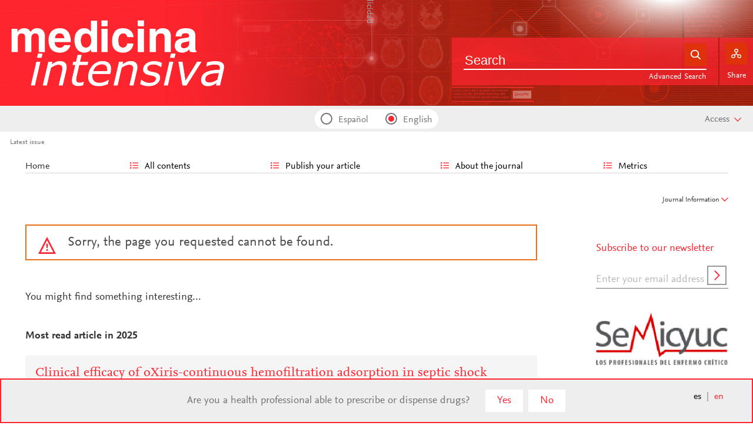

--- FILE ---
content_type: text/html; charset=utf-8
request_url: https://www.google.com/recaptcha/api2/aframe
body_size: -86
content:
<!DOCTYPE HTML><html><head><meta http-equiv="content-type" content="text/html; charset=UTF-8"></head><body><script nonce="IWc6nnHJhz0k_bSE_GOkOg">/** Anti-fraud and anti-abuse applications only. See google.com/recaptcha */ try{var clients={'sodar':'https://pagead2.googlesyndication.com/pagead/sodar?'};window.addEventListener("message",function(a){try{if(a.source===window.parent){var b=JSON.parse(a.data);var c=clients[b['id']];if(c){var d=document.createElement('img');d.src=c+b['params']+'&rc='+(localStorage.getItem("rc::a")?sessionStorage.getItem("rc::b"):"");window.document.body.appendChild(d);sessionStorage.setItem("rc::e",parseInt(sessionStorage.getItem("rc::e")||0)+1);localStorage.setItem("rc::h",'1762203581938');}}}catch(b){}});window.parent.postMessage("_grecaptcha_ready", "*");}catch(b){}</script></body></html>

--- FILE ---
content_type: text/css
request_url: https://static.elsevier.es/assets_org_prod/org/css/contenidos-v2.css
body_size: 39878
content:
.contenido h1{font-size:26px;color:#323232;line-height:36px;margin-top:38px;margin-bottom:20px}#sumario .info-sumario{line-height:20px;color:#323232;font-size:26px;margin-top:24px;background:#eee;padding:17px;border-left:2px solid var(--corp-color)}#sumario .info-sumario .titulo{font-size:12px;line-height:26px;color:#737373;text-transform:uppercase;margin-bottom:7px;display:inline-block;vertical-align:top}#sumario .info-sumario .volumen{font-size:26px;line-height:28px;color:#323232;display:block}#sumario .info-sumario .progreso{margin-top:10px}#sumario .info-sumario .traduccion{font-size:16px;line-height:26px;font-weight:700;margin-top:58px;padding-left:26px}#sumario .info-sumario .grupo-editores{font-size:16px;line-height:19px;font-style:italic;margin-top:12px;width:555px}#sumario .info-sumario .sumarioPaginas{font-size:14px;line-height:18px;margin-top:13px}.revista-b-sumario #sumario .info-sumario{background-image:none}#sumario .info-sumario .portada img{height:171px;width:127px;float:right}#sumario .mensaje-sumario{margin-bottom:36px}#sumario .intro{margin-top:40px;color:#b9b9b9;font-size:17px;padding:15px 15px 15px 70px;background-color:#ededed;background-repeat:no-repeat;background-position:top 10px left 22px;background-size:28px 29px}#sumario .intro a{color:var(--corp-color)}#sumario .intro a:hover{text-decoration:underline}#sumario .intro:hover{color:#737373}#sumario .sumarioOpenAccess{float:right;margin-right:14px;margin-top:11px}#sumario .items{margin-top:36px}#sumario .items .col1{float:left;width:45%}#sumario .items .col2{float:right;width:45%}#sumario .seccion_0{font-size:15px;color:#737373;line-height:26px;text-transform:uppercase}#sumario .seccion_0+.seccion_0{display:none;line-height:26px;text-transform:uppercase}#sumario .seccion_1{background-repeat:no-repeat;background-position:left 0px;background-size:21px 21px;font-size:17px;color:#969696;padding:5px 0 0 25px}#sumario .elsevierStyleItalic{font-style:italic}#ahead-of-print .intro{color:#b9b9b9;font-size:17px;padding:15px 15px 15px 70px;background-color:#ededed;background-repeat:no-repeat;background-position:top 20px left 22px;background-size:28px 29px}#ahead-of-print .intro a{color:var(--corp-color)}#ahead-of-print .intro a:hover{text-decoration:underline}#ahead-of-print .intro:hover{color:#737373}#ahead-of-print-info p{color:#737373;line-height:26px}#ahead-of-print-info .btn-02{width:29px;height:29px;background-position:center center;padding:0;background-size:10px 17px;vertical-align:middle;margin-right:12px}#sumarios .publique-callforpapers-elementos{margin-bottom:40px}#sumarios .publique-callforpapers-titulo{font-size:20px;text-transform:uppercase;margin-bottom:35px;font-family:NexusSansSc;color:var(--corp-color)}#sumarios .publique-callforpapers-elemento{margin-top:20px;background-color:#ededed;padding:10px}#sumarios .publique-callforpapers-elemento-titulo a:hover{text-decoration:underline}#sumarios .publique-callforpapers-elemento-editores{font-size:14px;margin:5px 0}#sumarios .publique-callforpapers-elemento-btn.btn-01{font-size:15px}#sumarios .publique-callforpapers-elemento-fecha{font-size:17px;display:flex;align-items:center;padding:5px}#sumarios .publique-callforpapers-elemento-fecha img{width:25px;margin-right:10px}#sumarios .publique-callforpapers-acceso{margin-bottom:40px;color:#323232}#sumarios .publique-callforpapers-acceso .btn-02{width:29px;height:29px;background-position:center center;padding:0;background-size:10px 17px;vertical-align:middle;margin-right:12px}#sumarios .sumarios-anios .titulo-filtro{font-size:14px;padding:0 15px;text-transform:uppercase;color:var(--corp-color)}#sumarios .sumarios-anios .decada{border-left:2px solid transparent;padding:17px 15px;border-bottom:1px solid #b9b9b9;font-size:16px;color:#323232;background-repeat:no-repeat;background-size:14px 14px;background-position:center right 20px}#sumarios .sumarios-anios .decada.active{background-color:#dcdcdc;border-bottom:none;border-left:2px solid var(--corp-color);color:var(--corp-color)}#sumarios .sumarios-anios .decada:hover{cursor:pointer;color:var(--corp-color)}#sumarios .sumarios-anios .anios{margin-top:22px}#sumarios .sumarios-anios .anio{padding:17px 15px 17px 40px;cursor:pointer;font-size:16px}#sumarios .sumarios-anios .anio:hover,#sumarios .sumarios-anios .anio.active{background-color:#f5f5f5;cursor:pointer}#sumarios .sumarios-anios .anio .numero{display:inline-block;width:50px;font-size:16px;color:#4f4f4f}#sumarios .sumarios-anios .anio .volumen{color:var(--corp-color);display:inline-block;width:115px;font-size:18px;color:#737373;text-align:right;font-family:NexusSerifPro}#sumarios .sumarios-anios{background-color:#eee;padding-top:25px}#sumarios .sumarios .titulo{color:var(--corp-color);font-size:20px;text-transform:uppercase;margin-bottom:35px;font-family:NexusSansSc}#sumarios .sumarios.activo{display:block}#sumarios .sumario .info .paginas{font-size:17px;color:#000;display:block}#sumarios .search-box{position:relative;border-bottom:2px solid #007398;margin-bottom:2em;padding-right:45px}#sumarios .search-box .search-button{position:absolute;right:0;top:0;width:37px;height:38px;background-color:#b8b8b8;background:url([data-uri]) #b8b8b8 no-repeat center center;background-size:14px 14px}#sumarios .search-box .search-button:hover{background-color:#007398!important;cursor:pointer}#sumarios .search-box #search-reset{background:url([data-uri]) #b8b8b8 no-repeat center center}#sumarios .search-box input[type=text]{width:100%;height:38px;font-size:1em}#sumarios .list-container,#sumarios .no-suplementos{margin-bottom:3em}.sumario .portada{padding-bottom:20px}.sumario .portada img{width:80px;height:107px;-webkit-box-shadow:5px 5px 5px 0px rgba(0,0,0,.75);-moz-box-shadow:5px 5px 5px 0px rgba(0,0,0,.75);box-shadow:5px 5px 5px #000000bf}.sumario .info{padding-left:20px;padding-bottom:20px}.sumario .info .fecha{color:#737373;font-size:12px;text-transform:uppercase;line-height:14px}.sumario .info .volumen{font-size:17px;color:#000}.sumario .info a:hover>.volumen{color:var(--corp-color);text-decoration:underline}.sumario .info .fecha-trans{display:none}.sumario .info .grupo-editores{color:#737373;font-size:20px}#archivo .sumarios-filtros{background-color:#eee;padding:30px 15px}#archivo .sumarios-filtros .titulo{font-size:20px;color:#323232}#archivo .sumarios-filtros .titulo-filtro{font-size:14px;color:#000;margin-bottom:15px}#archivo .sumarios-filtros .chkFiltro{font-size:17px;color:#4f4f4f;line-height:17px;margin-bottom:20px}#archivo .no-sumarios{width:auto;margin-bottom:20px;display:none;color:#505050;padding:10px;font-size:16px;border:1px solid var(--corp-color)}#archivo .sumarios-filtros .anios .chkFiltro{margin-bottom:20px}#archivo .sumarios-filtros .mostrar-mas{font-size:11px;cursor:pointer}#archivo .sumarios-filtros .antiguos{display:none}#archivo .sumarios-filtros .chkFiltro .numero{display:inline-block;width:80px;font-size:16px;color:#4f4f4f;vertical-align:middle}#archivo .sumarios-filtros .chkFiltro .volumen{display:inline-block;width:70px;font-size:10px;font-weight:700;color:#737373;text-align:right;vertical-align:middle}#archivo .sumarios-filtros .mostrar:hover{color:var(--corp-color)}#archivo .sumarios-filtros .mas:before{color:var(--corp-color)}#archivo .sumarios-filtros .menos:before{color:var(--corp-color)}#archivo .sumarios-filtros .chkFiltro:hover .numero,#archivo .sumarios-filtros .chkFiltro.active .numero,#archivo .sumarios-filtros .chkFiltro:hover .volumen,#archivo .sumarios-filtros .chkFiltro.active .volumen{color:var(--corp-color)}#archivo .clean{font-size:12px;color:#b9b9b9;background:url([data-uri]) no-repeat;background-size:10px 10px;background-position:center center}#archivo .clean.active{cursor:pointer;color:var(--corp-color)}.box-seccion{position:relative;width:258px;min-height:125px;background-color:#e4e4e4;background-repeat:no-repeat;border-bottom:2px solid #e4e4e4;float:left;margin-left:8px;margin-bottom:5px;background-size:22px 21px;background-position:top 9px left 9px}.box-seccion .nombre{margin-top:15px;margin-left:37px;line-height:20px;max-height:70px;overflow:hidden;text-overflow:ellipsis;margin-right:9px}.box-seccion .nombre a{font-size:15px;color:#323232;text-decoration:none}.box-seccion .numero{position:absolute;bottom:7px;font-size:24px;color:#969696;margin-left:16px}.box-seccion .numero span{font-size:12px}.box-seccion:hover{border-bottom:2px solid var(--corp-color)}.indice-secciones .listado span{color:#000}#seccion .box-seccion{width:100%;min-height:80px;float:none;margin-left:0;border-bottom:2px solid var(--corp-color)}#seccion .box-seccion:hover{border-bottom:#e4e4e4}#seccion .box-seccion .nombre{float:left;margin-top:22px;margin-left:36px;margin-right:9px}#seccion .box-seccion .nombre a{font-size:24px}#seccion .box-seccion .numero{float:right;position:static;margin-right:20px;margin-top:13px}#envio-manuscritos .box{background:url([data-uri]) #f5f5f5 no-repeat center left 20px;background-size:54px 55px;padding:20px 10px 20px 100px;border-left:2px solid var(--corp-color)}#envio-manuscritos .box .titulo{color:var(--corp-color);font-size:24px}#envio-manuscritos .box .content{color:#323232;font-size:18px}#envio-manuscritos .box .content .download{background-repeat:no-repeat;width:11px;height:11px;background-size:cover;display:inline-block;margin-left:5px}#envio-manuscritos p{font-size:20px;color:#b9b9b9}#envio-manuscritos p:hover{color:#737373}#envio-manuscritos p a,#envio-manuscritos p span{color:var(--corp-color)}#envio-manuscritos .extraInfo{margin-top:20px}#guia-autores .box{background:url([data-uri]) #ebebeb no-repeat top right;background-size:132px 220px}#guia-autores .box.pdf .enlaces{padding:70px 0;text-align:center;font-size:18px}#guia-autores .box.pdf .enlaces a{color:#323232;text-decoration:none;display:block;margin-left:-100px}#guia-autores .box.pdf .enlaces a:hover{color:var(--corp-color)}#guia-autores .box.pdf .enlaces .ico-pdf{width:32px;height:37px;background-size:cover;margin:auto auto 20px;display:block}#guia-autores .box.parrafos .enlaces{padding:15px;font-size:20px}#guia-autores .box.parrafos .enlaces ul{list-style:none}#guia-autores .box.parrafos .enlaces li{font-size:20px;list-style:none;margin:10px 0}#guia-autores .box.parrafos .enlaces li a{color:#737373;text-decoration:none;padding-bottom:3px;border-bottom:2px solid #ebebeb}#guia-autores .box.parrafos .enlaces li a:hover{border-bottom:2px solid var(--corp-color)}#guia-autores .box.parrafos .enlaces li:before{content:"";display:inline-block;width:7px;height:7px;background-size:cover;margin-right:10px;vertical-align:3px;color:var(--corp-color)}#guia-autores .parrafos{margin-top:35px}#guia-autores .parrafos .parrafo .texto{color:#737373;font-size:20px}#guia-autores .parrafos .parrafo .texto ul{list-style:disc;margin-bottom:15px}#guia-autores .parrafos .parrafo .texto li{margin-left:15px}#guia-autores .parrafos .parrafo .titulo_0{font-size:24px;margin-bottom:30px;color:var(--corp-color)}#guia-autores .parrafos .parrafo .titulo_0+.texto{margin-left:0}#guia-autores .parrafos .parrafo .titulo_1{color:#737373;font-size:20px;margin-bottom:15px;margin-top:20px;margin-left:20px;font-weight:700}#guia-autores .parrafos .parrafo .titulo_1+.texto{margin-left:35px}#guia-autores .parrafos .parrafo .titulo_2{color:#737373;font-size:17px;margin-bottom:10px;margin-top:25px;font-style:italic;margin-left:55px}#guia-autores .parrafos .parrafo .titulo_2+.texto{margin-left:55px}#guia-autores .parrafos .parrafo .titulo_1:before{content:"";display:inline-block;width:7px;height:7px;background-size:cover;margin-right:10px}#guia-autores .parrafos .parrafo p{margin-top:0}#guia-autores .ico-pdf{width:25px;height:30px;background-size:cover;display:inline-block}#guia-autores .alternativo{font-size:16px;float:left}#guia-autores .alternativo:before{content:" ";width:17px;height:20px;background-size:cover;display:inline-block;vertical-align:middle;margin-right:5px}#guia-autores .parrafo table{table-layout:fixed;width:100%;border-collapse:collapse;margin-bottom:1.5rem;text-align:left}#guia-autores .parrafo table th,#guia-autores .parrafo table tr:first-child td{background-color:#cde4ff;padding:.667rem}#guia-autores .parrafo table td{padding:.667rem;vertical-align:baseline}#permisos-reproduccion .content{color:#b9b9b9}#permisos-reproduccion .right{background-image:url([data-uri]);background-size:80%}#condiciones-uso{color:#737373}#condiciones-uso .lista{padding-left:50px}#condiciones-uso h2,#condiciones-uso .lista span{color:var(--corp-color)}#contratar,#contratar a{color:#b9b9b9}#contratar span{color:var(--corp-color)}#contratar .right{background-image:url([data-uri]);background-size:129px 129px}#contacto .right{background-image:url([data-uri]);background-size:142px 104px}#aviso-email h1 span{font-family:NexusSerifPro;font-style:italic;color:var(--corp-color)}#aviso-email .content .msg{font-size:22px;color:#505050;padding:20px 10px;color:red;border:1px solid var(--corp-color)}#aviso-email .right{background-image:url([data-uri]);background-size:122px 121px}#aviso-email .content .cmbCapas,#aviso-email .content .cmbGlobal{width:100%;margin-top:20px}#aviso-email .content .cmbCapas input[type=text]{margin-left:0;color:#b9b9b9;font-size:15px;width:100%;border-bottom:2px solid #dcdcdc}#aviso-email .content .estadoProfesional{margin-top:20px}#aviso-email .content .btn-01{font-size:17px;margin:40px auto;display:block;width:111px;background-repeat:no-repeat;background-size:9px 15px;background-position:center right 15px}#aviso-email .chk{margin-top:10px}#aviso-email .chk .desc{float:right;width:260px;line-height:16px;font-size:16px}#aviso-email .chk .desc a{font-size:18px}#aviso-email .chkNaranja{width:20px;height:20px}#aviso-email .chkNaranja input{width:16px;height:16px}#aviso-email .chk.info_elsevier{margin-top:25px}#aviso-email .content .switch .slider:before{background-color:var(--corp-color)}#aviso-email .content input:checked+.slider{border:1px solid var(--corp-color)}#aviso-email .clausula .desc a{color:var(--corp-color)}#baja h1 span{font-family:NexusSansProItalic;color:var(--corp-color)}#baja .content .msg{font-size:16px;color:#505050;padding:20px 10px;border:1px solid var(--corp-color)}#baja .content .btn-01{font-size:17px;margin:40px auto;display:block;width:111px;background-repeat:no-repeat;background-size:9px 15px;background-position:center right 15px}#baja .right{background-image:url([data-uri]);background-size:122px 121px}#compartir-email .content .msg{border:1px solid var(--corp-color)}#compartir-email .right{background-image:url([data-uri]);background-size:99px 97px}#compartir-email .ta-01{margin-top:20px}#compartir-email .btn-01{font-size:17px;margin:40px auto;display:block;width:95px;background-repeat:no-repeat;background-size:9px 15px;background-position:center right 5px}#compartir-email p{color:#52524f;font-size:15px}#item .dictionaryWord{cursor:pointer;position:relative;color:#00f}#item .dictionaryWord .diccionario{position:absolute;top:0;width:324px;margin-top:0;left:10px;cursor:auto}#item .dictionaryWord .diccionario .palabra{display:inline-block}#item-estadisticas .estadisticas{width:100%;background-color:#f5f5f5;font-size:15px;color:#737373;overflow:hidden;position:relative;margin-top:30px}#item-estadisticas .estadisticas .global{float:left;margin-left:20px;margin-top:50px;width:35%;background-color:#fff;padding-left:15px;padding-top:5px;padding-bottom:8px}#item-estadisticas .estadisticas .global .titular{font-size:20px;color:#323232;background-repeat:no-repeat;background-position:left 4px;background-size:22px 16px}#item-estadisticas .estadisticas .global .number{font-size:42px;color:#505050;margin-top:50px;margin-bottom:10px}#item-estadisticas .estadisticas .totales{float:left;margin-left:5px;margin-top:50px;width:132px}#item-estadisticas .estadisticas .totales .caja{margin-bottom:3px;background-repeat:no-repeat;background-position:center bottom;background-color:#fff;padding-left:18px;padding-top:5px;background-size:103%}#item-estadisticas .estadisticas .totales .number{font-size:21px;color:#505050}#item-estadisticas .estadisticas .info{float:right;width:225px;margin-top:50px;font-size:14px;margin-right:20px}#item-estadisticas .estadisticas .info .titulo{color:#000;font-size:18px}#item-estadisticas .estadisticas .info .plumx{background:url([data-uri]);background-size:cover;width:90px;height:22px;margin-top:20px}#item-estadisticas .estadisticas .info .actualizado{margin-top:12px}#item-estadisticas .estadisticas .tres-puntos-gc{width:25px;height:26px;background-size:25px 7px;cursor:pointer;background-position:center center;position:absolute;top:0;right:10px}#item-estadisticas .estadisticas .fechas{margin:20px;background-color:#fff;padding:10px;max-height:478px;overflow:auto;-webkit-transition:max-height 2s;transition:max-height 2s}#item-estadisticas .estadisticas .fechas.completo{max-height:none;overflow:none;-webkit-transition:max-height 2s;transition:max-height 2s}#item-estadisticas .estadisticas .fechas tr:hover>td{background-color:#ebebeb}#item-estadisticas .estadisticas .fechas tr:nth-child(2):hover>td{background:none}#item-estadisticas .estadisticas .fechas th{font-size:16px;color:#505050;border-bottom:2px solid var(--corp-color)}#item-estadisticas .estadisticas .fechas .corto{width:85px}#item-estadisticas .estadisticas .fechas td{padding:5px}#item-estadisticas .estadisticas .fechas td.fecha{font-size:14px;color:#4e4e4e}#item-estadisticas .estadisticas .fechas td.fecha .anio{font-size:10px;color:#b9b9b9}#item-estadisticas .estadisticas .mostrar{margin-left:40px;margin-top:15px;margin-bottom:15px;color:#737373;font-size:12px;cursor:pointer}#item-estadisticas .estadisticas .mostrar:hover{color:var(--corp-color)}#item-estadisticas .estadisticas .mostrar .mas:before{content:"+";font-size:30px;margin-right:10px;vertical-align:middle;color:var(--corp-color)}#item-estadisticas .estadisticas .mostrar .menos:before{content:"-";font-size:30px;margin-right:10px;vertical-align:middle;color:var(--corp-color)}#item-estadisticas .estadisticas .caja-desp{position:absolute;right:20px;top:15px;width:245px}#item-estadisticas .estadisticas .caja-desp .titulo{margin:0 0 10px;font-size:14px;float:left;line-height:14px}#item-estadisticas .intro{color:#b9b9b9;font-size:17px;padding:15px 15px 15px 70px;background-color:#ededed;background-repeat:no-repeat;background-position:top 15px left 22px;background-size:28px 29px}#item-estadisticas .intro a:hover{text-decoration:underline}#item-estadisticas .intro:hover{color:#737373}#linkresolver .item-traduccion{background-color:#f5f5f5;border-left:2px solid #f5f5f5;padding:45px 20px 20px;font-size:14px;margin-bottom:25px}#linkresolver .item-traduccion:hover{border-left:2px solid var(--corp-color)}#linkresolver .item-traduccion .disponible{font-size:18px;color:#505050}#linkresolver .item-traduccion .item-info{display:inline-block;width:80%}#linkresolver .item-traduccion .item-info h2{font-size:20px;color:var(--corp-color)}#linkresolver .item-traduccion .item-info .autor-doi{color:#505050}#linkresolver .item-traduccion .item-info .cita{color:#b9b9b9}#linkresolver .item-traduccion .bandera{background-size:cover;width:56px;height:41px;display:inline-block;vertical-align:top;margin-left:50px}#linkresolver .item-traduccion .bandera.es{background-image:url([data-uri])}#linkresolver .item-traduccion .bandera.en{background-image:url([data-uri])}.caja-autor-correspondencia{width:316px;left:20px}.caja-autor-correspondencia .correspondencia .descripcion{margin-top:10px;width:100%;text-align:center}.static{line-height:30px}.static a{font-size:18px}.static a:hover{border-bottom:2px solid var(--corp-color)}.static ul li:before{color:var(--corp-color);content:"\2022";display:inline-block;width:20px;height:20px;font-size:30px;background-image:none}#cambiar-password .btn-01{margin-top:20px}#cambiar-password .input-01{width:300px}#cambiar-password .content .msg{font-size:16px;color:#505050;padding:20px 10px;border:1px solid var(--corp-color)}#sumarios-old .ultimos-sumarios .fecha-trans{display:none}#sumarios-old .ultimos-sumarios .anio{color:#e9711c}#sumarios-old .ultimos-sumarios .anio:before{padding:5px 12px;content:"+";color:#fff;background-color:#e9711c;margin-right:35px;cursor:pointer}#sumarios-old .ultimos-sumarios .anio.activo:before{content:"-"}#sumarios-old .ultimos-sumarios ul{border-left:2px solid #e9711c}#sumarios-old .ultimos-sumarios ul li{margin-bottom:35px}#sumarios-old .ultimos-sumarios ul ul{border-left:none;display:none}#sumarios-old .ultimos-sumarios ul ul.activo{display:block}#sumarios-old .ultimos-sumarios .sumario{margin-top:20px;margin-left:-5px;margin-bottom:0}#sumarios-old .ultimos-sumarios .sumario .portada{float:left}#sumarios-old .ultimos-sumarios .sumario .portada img{width:80px;height:107px;-webkit-box-shadow:5px 5px 5px 0px rgba(0,0,0,.75);-moz-box-shadow:5px 5px 5px 0px rgba(0,0,0,.75);box-shadow:5px 5px 5px #000000bf}#sumarios-old .ultimos-sumarios .sumario .info{float:left;margin-left:20px}#sumarios-old .ultimos-sumarios .sumario .info .fecha{color:#737373;font-size:12px}#sumarios-old .ultimos-sumarios .sumario .info .volumen,#sumarios-old .ultimos-sumarios .sumario .info .paginas{font-size:17px;color:#000}#sumarios-old .ultimos-sumarios .sumario .portada:before{content:"";color:#e9711c;display:inline-block;vertical-align:48px;width:10px;height:10px;background-size:cover;margin-right:35px}#cookies h2{font-weight:700;margin-top:35px}#cookies table td{padding:5px;border:1px solid black}#cookies ul{padding-left:25px}#cookies li{list-style:disc}#mas-leidos .item-preview .titulo{display:block}#mas-leidos .filtros .btn{font-size:20px;color:#fdfdfd;padding:3px 12px;display:inline-block;margin-bottom:10px;background-color:var(--corp-color);border:2px solid var(--corp-color)}#mas-leidos .filtros .btn:hover,#mas-leidos .filtros .btn.active{background-color:#fff;color:var(--corp-color)}.mas-citados h2{margin-bottom:20px}.mas-citados .filtros .btn-02{margin-bottom:10px}#no-existe .box{border:2px solid #e9711c;padding:16px 16px 16px 70px;font-size:23px;line-height:25px}#no-existe h3{font-size:18px;line-height:26px;color:#323232;margin-top:50px;margin-bottom:40px}#no-existe h2{font-size:18px;line-height:26px;color:#323232;font-weight:700}#no-existe section{margin-bottom:33px}#no-existe .item-preview .titulo{display:block}#no-existe .item-preview{background-color:#f5f5f5;padding:17px}#no-existe .mas-leido .item-preview .lecturas{background-color:#fff}#no-existe .sumarios{background-color:#f5f5f5;padding:17px;margin-bottom:30px;margin-top:30px}#no-existe .sumarios .sumario{display:inline-block;width:187px;vertical-align:top}#no-existe .sumarios .sumario .portada img{width:127px;height:171px}#no-existe .sumarios .sumario .info{padding-left:0;padding-bottom:0}#no-existe .sumarios .sumario .info .volumen{font-family:NexusSerifPro;font-size:17px;line-height:19px;color:var(--corp-color)}#no-existe .sumarios .sumario .info .sumarioPaginas{font-size:14px;line-height:19px;color:#000}#no-existe .btn-flecha{color:#fff;width:238px;float:right;background-color:var(--corp-color);border-color:var(--corp-color)}#no-existe .btn-flecha .flecha{background-image:url('data:image/svg+xml,<?xml version="1.0" encoding="utf-8"?>%0D%0A<!-- Generator: Adobe Illustrator 19.0.0, SVG Export Plug-In . SVG Version: 6.00 Build 0)  -->%0D%0A<svg version="1.1" id="Capa_1" xmlns="http://www.w3.org/2000/svg" xmlns:xlink="http://www.w3.org/1999/xlink" x="0px" y="0px"%0D%0A%09 viewBox="-470.5 274.6 6.9 11.9" style="enable-background:new -470.5 274.6 6.9 11.9;" xml:space="preserve" fill="%23FFFFFF">%0D%0A<polygon id="XMLID_158_" points="-469.6,286.5 -470.5,285.6 -465.5,280.6 -470.5,275.5 -469.6,274.6 -463.6,280.6 "/>%0D%0A</svg>%0D%0A')}.sumario-portada{padding-top:37px}.sumario-portada .descargar{background-image:url([data-uri]);background-color:var(--corp-color);background-position:left 2px center;background-size:20px;background-repeat:no-repeat;padding-left:30px}.sumario-portada .descargar:hover{background-color:#fff;background-position:left center;background-size:20px;background-repeat:no-repeat;padding-left:30px}.sumario-portada .nav{margin-top:45px}.sumario-portada img{width:565px;height:761px;box-shadow:5px 5px 5px #000000bf;margin-top:10px}#open-access .banner{width:61%;margin:auto;display:block}#open-access .info{border:2px solid var(--corp-color);padding:20px;margin-top:35px;margin-bottom:35px}#open-access .info-titulo{font-size:34px;line-height:44px;color:#323232;margin-bottom:35px}#open-access .info-texto{font-size:20px;line-height:34px;color:#505050;font-weight:700}#open-access .info-texto span{font-size:40px;line-height:34px;color:#e9711c}#open-access .info-texto-revistas{background:url([data-uri]) no-repeat center left;background-size:257px 98px;padding-left:282px;margin-top:17px}.form-compra .cmbCapas .options-frame .options{max-height:900px;height:210px;font-size:18px}.form-compra .form{float:left;width:372px;margin-right:45px}.form-compra .form p{font-size:17px;margin-bottom:20px;color:var(--corp-color)}.form-compra .cmbCapas{width:100%;margin-top:20px}.form-compra .cmbCapas input[type=text]{margin-left:0;color:#b9b9b9;font-size:15px;width:100%;border-bottom:2px solid #dcdcdc}.form-compra .campos-obligatorios{font-size:14px;color:#52524f;margin-top:30px}.form-compra .campos-obligatorios span{color:var(--corp-color)}.form-compra .enviado-pdf{color:var(--corp-color);line-height:20px;margin-top:30px;font-size:17px;color:#007391;padding:17px 5px 17px 75px}.form-compra .btn-01{margin-top:30px}.form-compra .info{margin-top:100px;float:left;width:342px;background-color:#eee;padding:25px 15px}.form-compra .info .titulo{text-align:center;font-size:20px;color:#505050}.form-compra .info .telefono{text-align:center;border-top:2px solid #e3711c;margin-top:35px;padding:60px 30px 20px;font-size:17px}.form-compra .info .telefono .titulo{color:#e3711c;margin:0}.form-compra .info .telefono .llamadas{margin-top:40px;color:var(--corp-color)}.form-compra .info .telefono .tel{color:#323232;font-size:20px;margin:20px 0}.form-compra .info .telefono .desc{color:#505050}.form-compra .info .email{margin-top:20px;padding:75px 0 20px}.form-compra .msg{font-size:22px;color:#505050;padding:20px 10px;color:red}.form-compra .chk{margin-top:10px}.form-compra .chk .desc{float:right;width:335px;line-height:16px;font-size:16px}.form-compra .chk .desc a{font-size:18px}.metrics .metrica{padding-bottom:25px;margin-bottom:25px;border-bottom:3px solid #eeeeee}.metrics .metrica .ver-mas{cursor:pointer;margin-top:10px}.metrics .metrica-titulo{text-transform:uppercase;font-weight:700;margin-bottom:10px}.metrics .metrica-entradilla{margin-bottom:10px}.metrics .metrica-datos{display:flex;flex-direction:row;justify-content:space-between;margin-bottom:20px;align-items:center}.metrics .metrica-info{max-height:191px;overflow:hidden}.metrics .metrica-datos-tabla{width:300px}.metrics .metrica-datos-grafico{margin-top:5px}.metrics table{font-size:15px;width:100%}.metrics table th{text-transform:uppercase;font-weight:700;padding:0 10px 10px;border-bottom:1px solid gray}.metrics table td{padding:10px;border-bottom:1px solid gray}.metrics .metricas{width:100%;display:flex;justify-content:flex-start;flex-wrap:wrap;padding:0;margin-bottom:30px;margin-top:20px}.metrics .metricas .caja{max-width:195px;height:80px;margin-right:5px;line-height:15px}.metrics .metricas .caja .metrica{border:none}.metricas-paises .metricas-paises-lista{margin-top:20px;font-size:18px}.metricas-paises .metricas-paises-lista ul{padding-left:20px}.metricas-paises .mapa{width:100%;height:400px}.metricas-paises h2{font-size:20px;margin:20px 0}.diversity-pledge-arbol{width:100%;margin-bottom:20px}.mas-citados .item-preview .titulo{display:block}.call-for-papers .publique-callforpapers-titulo{font-weight:700;margin-top:30px;font-size:22px}.call-for-papers .publique-callforpapers-elemento{margin-top:20px;background-color:#eee;padding:20px}.call-for-papers .publique-callforpapers-elemento-titulo{font-size:20px;font-weight:700}.call-for-papers .publique-callforpapers-elemento-titulo a:hover{text-decoration:underline}.call-for-papers .publique-callforpapers-elemento-editores{font-size:14px;margin:5px 0}.call-for-papers .publique-callforpapers-elemento-intro{margin:10px 0;font-size:18px}.call-for-papers .publique-callforpapers-elemento-fecha{font-size:17px;display:flex;align-items:center;background-color:#ededed;padding:5px;margin-top:10px}.call-for-papers .publique-callforpapers-elemento-fecha img{width:25px;margin-right:10px}.call-for-papers .call-for-papers-boton{margin:30px 0}.call-for-papers .call-for-papers-intro img{width:20px;margin-right:10px;vertical-align:middle}.call-for-papers .mas-call-for-papers-titulo{font-size:30px;color:#323232;margin:30px 0}.call-for-papers .call-for-papers-vsi{margin-top:20px}.acerca-revista-portada-descripcion{display:flex}.acerca-revista-portada-descripcion-portada .btn-flecha{width:100%}.acerca-revista-portada-descripcion-descripcion{margin-left:20px;vertical-align:top}.acerca-revista-portada-descripcion-descripcion p{margin:0}.acerca-revista h4{font-size:24px;color:#000;margin:20px 0}.acerca-revista .metricas{width:100%;padding-left:0}.acerca-revista .metricas .caja{display:inline-block;width:auto;padding-bottom:15px}.acerca-revista .metricas .ver-mas{text-align:left}.acerca-revista-icos-social{color:#737373;font-size:18px;line-height:26px;margin-top:20px}.acerca-revista-icos-social div{display:inline-block;margin-right:10px;vertical-align:middle}.acerca-revista-icos-social .apps a{font-size:17px;line-height:20px;color:#b9b9b9;text-decoration:none}.acerca-revista-icos-social .twitter a{display:block;width:16px;height:16px;background-size:cover}.acerca-revista-icos-social .facebook a{display:block;width:8px;height:16px;background-size:cover}.acerca-revista-icos-social .rss a{display:block;width:15px;height:16px;background-size:cover}.portadas-anyos .btn-02{margin-bottom:10px}.portadas-sumario{margin-top:20px;display:flex}.portadas-sumario img{width:400px;margin-right:20px;box-shadow:5px 5px 5px #000000bf}.portadas-sumario-info p:first-child{margin-top:0}.portadas-sumario-paginas{font-size:.8em}.presubmission h2{font-size:20px;color:#323232;line-height:30px;margin-top:20px;margin-bottom:10px}.presubmission .ta-01{margin-top:10px}.presubmission .ta-01 textarea{resize:vertical}.presubmission .msg{font-size:22px;color:#505050;padding:20px 10px;color:red;border:1px solid var(--corp-color)}.vsi-sumario .publique-callforpapers-elemento-btn.btn-01{margin-top:20px}.vsi-sumario .publique-callforpapers-elemento-fecha{display:flex;align-items:center;padding:5px}.vsi-sumario .publique-callforpapers-elemento-fecha img{width:25px;margin-right:10px}.vsi-sumario-items{margin-top:20px}.vsi-sumario-items .seccion_0{font-size:15px;color:#737373;line-height:26px;text-transform:uppercase}.historico-newsletter .btn-02{margin-top:20px}@media screen and (min-width: 280px) and (max-width: 575px){#sumario .items .col1,#sumario .items .col2{float:none;width:100%}#sumario .nav{text-align:center}#sumario .info-sumario{font-size:24px;margin-bottom:30px;line-height:28px}#sumario .info-sumario .traduccion{line-height:15px;font-weight:700}#sumario .info-sumario .grupo-editores{width:100%}#sumarios h1,#archivo h1{margin:30px 8px}#sumarios .sumarios .titulo{margin-top:30px}#sumarios .selector-anios .selecciones{padding:20px 0;color:#737373;font-size:18px;background-color:#e1e1e1;background-repeat:no-repeat;width:100%;background-size:17px 10px;background-position:center right 10px;cursor:pointer}#sumarios .selector-anios .selecciones.active{background-color:#e1e1e1;background-repeat:no-repeat;background-size:17px 10px;background-position:center right 10px}#sumarios .selector-anios .selecciones div{margin-left:8px}#sumarios .selector-anios .capa-anios{background-color:#f5f5f5;width:100%;padding:30px 0;margin-bottom:30px}#sumarios .selector-anios .capa-anios .cmbGlobal{margin:auto;width:50%}#sumarios .selector-anios .capa-anios .btn-naranja-redondo{width:110px;margin:30px auto auto;display:block}#sumarios .listado-sumarios{padding:0 8px}#archivo .sumarios-filtros{margin-bottom:20px;background-color:#f5f5f5;padding:0}#archivo .sumarios-filtros .selecciones{padding:20px 0;color:#737373;font-size:18px;background-color:#e1e1e1;background-repeat:no-repeat;width:100%;background-size:17px 10px;background-position:center right 10px;cursor:pointer}#archivo .sumarios-filtros .selecciones.active{background-color:#e1e1e1;background-repeat:no-repeat;background-size:17px 10px;background-position:center right 10px}#archivo .sumarios-filtros .selecciones div{margin-left:8px}#archivo .sumarios-filtros .tipos{padding:15px}#archivo .sumarios-filtros .anios{padding:15px;text-align:center}#archivo .sumarios-filtros .anios .box-anio{border:2px solid #c8c6c6;padding:2px 8px;display:inline-block;font-size:12px;margin-bottom:5px}#archivo .sumarios-filtros .anios .box-anio.active{border:2px solid var(--corp-color);background:var(--corp-color);color:#fff}#archivo .clean{margin:0 8px;background-position:center left 85px}#ahead-of-print .intro{padding:55px 65px 20px;background-color:#ededed;background-repeat:no-repeat;background-position:top 10px center;background-size:28px 29px}#mas-leidos .item-preview .cita{float:left}.box-seccion{width:100%;min-height:80px;float:none;margin-left:0}.box-seccion:hover{border-bottom:2px solid var(--corp-color)}.box-seccion .nombre{float:left}.box-seccion .nombre a{font-size:12px}.box-seccion .numero{float:right;position:static;margin-right:20px;margin-top:13px}#guia-autores .box{background:#ebebeb}#guia-autores .box.pdf .enlaces a{margin:0}#permisos-reproduccion .left{float:none;width:auto}#permisos-reproduccion .right{display:none}#aviso-email .content{float:none;width:auto}#aviso-email .right{display:none}#item-estadisticas .estadisticas .global{margin:40px 20px 20px;width:auto;float:none}#item-estadisticas .estadisticas .totales{margin:20px;width:auto;float:none}#item-estadisticas .estadisticas .info{clear:both;margin:20px;width:100%;float:none}#item-estadisticas .estadisticas .totales .caja{width:130px;margin-bottom:10px}#item-estadisticas .estadisticas .fechas th.corto{width:40px}#item-estadisticas .estadisticas .caja-desp{width:290px}#linkresolver .item-traduccion{display:flex;flex-wrap:wrap}#linkresolver .item-traduccion .disponible{order:1;display:block;width:100%}#linkresolver .item-traduccion .item-info{order:3;display:block;width:100%}#linkresolver .item-traduccion .bandera{order:2;display:block;margin:30px auto}#no-existe .mas-leido .item-preview .lecturas{width:112px;height:39px;padding:33px 0 0 6px;background-size:cover;float:none}#no-existe .sumarios{text-align:center}#no-existe .sumarios .sumario{display:block;margin:auto auto 45px}#open-access .banner{width:100%}#open-access .info-texto-revistas{padding-left:0;padding-top:131px;margin-top:33px;background-position:top left}.metrics .metricas{justify-content:space-around}.metrics .metrica-datos{display:block}.metrics .metrica-datos-tabla{text-align:center}.metrics table{margin:0 auto}#guia-autores .metricas{width:100%;display:block;margin-bottom:20px}#guia-autores .metricas .caja{max-width:100%;width:100%;height:75px;margin-right:5px}}@media print{header .idiomas{display:none}header .accesos-revista{display:none}header .breadcumb{display:none}header .logo-buscador{-webkit-print-color-adjust:exact}header .logo-buscador .buscador{display:none}.desktop{display:block}main .menu-principal{display:none}main .ocultar{display:none}#info-item .item-opciones,.nav{display:none}}


--- FILE ---
content_type: text/css
request_url: https://static.elsevier.es/assets_org_prod/webs/31/css/propio.css
body_size: 1448
content:
:root {
  --hover-one: #ff2430;
}

header .logo-buscador {
  height: 180px;
  background: url("../images/cabecera1.jpg") white no-repeat;
  background-size: 4000px 180px;
}
.wordmark {
  width: 370px;
}

header .logo-buscador .buscador .box-buscador {
  background-color: rgba(255, 36, 48, 0.7);
}
.capa-buscador {
  background-color: transparent;
  border-color: #a91d0c;
}
header .logo-buscador .buscador .box-buscador .compartir {
  border-color: #a91d0c;
}
.capa-buscador .busqueda {
  border-color: white;
}
.capa-buscador .busqueda input::placeholder {
  color: white;
  opacity: 1;
}
.capa-buscador .busqueda input[type="submit"] {
  background-color: #e0320a;
  border-color: #e0320a;
}
header .logo-buscador .buscador input[type="button"] {
  background-color: #e0320a;
  border-color: #e0320a;
}
header .logo-buscador .buscador .box-buscador .campo .busqueda-avanzada a {
  color: #ffffff;
}
header .logo-buscador .buscador .box-buscador .compartir {
  color: #ffffff;
}

header .logo-buscador .logo {
  padding-top: 25px;
}
header .logo-buscador .logo .img {
  padding-left: 15px;
}

main .info-revista .index .icos-social .rss a {
  width: 20px;
  height: 20px;
}
main .info-revista .index .icos-social div {
  vertical-align: middle;
}

main .open-access .btn-01 {
  padding-top: 8px;
  font-size: 14px;
  -webkit-border-radius: 25px;
  -moz-border-radius: 25px;
  border-radius: 25px;
  background-color: #ff2430;
  border-color: #ff2430;
  color: white;
  background-image: url('../images/flecha-an-de-w.png');
}

.caja-multimedia {
  background: url("../images/multimedia_b8b8b8.png") #ededed no-repeat top 15px
    left 12px;
  background-size: 48px 40px;
  padding: 40px 10px 15px 10px;
  margin-bottom: 25px;
}
.caja-multimedia .titulo {
  color: #ff2430;
  float: right;
  font-size: 17px;
  margin-bottom: 20px;
}
.caja-multimedia img {
  border-top: 2px solid #ff2430;
  margin-bottom: 15px;
}
.caja-multimedia .titulo-item {
  margin-bottom: 24px;
}
.caja-multimedia .titulo-item .titulo {
  font-size: 15px;
  float: none;
  margin-bottom: 24px;
  line-height: 16px;
}
.caja-multimedia .mas-images {
  float: right;
  background: url('../images-corp/flecha-an-de.svg') no-repeat center right;
  background-size: 7px 12px;
  padding-right: 15px;
}
.caja-multimedia .mas-images a {
  font-size: 12px;
  color: #505050;
}
.caja-multimedia .mas-images a:hover {
  font-size: 12px;
  color: #ff2430;
}

.multimedia .nuevas {
  background: url("../images/multimedia_b8b8b8.png") #f5f5f5 no-repeat top 12px
    right 17px;
  background-size: 26px 21px;
  padding: 20px 18px;
  border-bottom: 2px solid #ff2430;
}
.multimedia .nuevas .titulo {
  font-size: 14px;
  color: #737373;
  text-transform: uppercase;
  margin-bottom: 20px;
}
.multimedia .nuevas .item {
  margin-bottom: 37px;
}
.multimedia .item .imagen {
  margin-right: 33px;
  float: left;
  width: 354px;
}
.multimedia .item img {
  width: 100%;
}
.multimedia .item .desc {
  float: left;
  width: 362px;
}
.multimedia .item .titulo {
  color: #ff2430;
  font-size: 30px;
  line-height: 34px;
  margin-bottom: 20px;
  text-transform: none;
}
.multimedia .item .autores {
  font-size: 14px;
  color: #737373;
}
.multimedia .anteriores {
  margin-top: 25px;
}
.multimedia .anteriores .item {
  padding: 23px 0px;
  border-bottom: 1px solid #ededed;
}
.multimedia .anteriores .item .titulo {
  font-size: 21px;
  line-height: 26px;
}

.videos .video {
  padding: 0 24px;
  background: url("../images/video_ff2430.png") #f5f5f5 no-repeat top 16px left
    24px;
  background-size: 22px 22px;
  padding-top: 17px;
  font-size: 17px;
  padding-bottom: 32px;
  margin-bottom: 45px;
}
.videos .video .nombre {
  padding-left: 55px;
  font-size: 21px;
  font-weight: 28px;
  color: #ff2430;
  border-bottom: 2px solid transparent;
}
.videos .video .video-text {
  margin-top: 16px;
  font-weight: 27px;
  color: #505050;
  font-size: 17px;
}
.videos .video .leer-articulo {
  float: right;
  background: url("../images/documento_1b6893.png") no-repeat top left;
  background-size: 28px 36px;
  margin-top: 35px;
  margin-right: 25px;
  height: 38px;
  padding-left: 45px;
}
.videos .video .leer-articulo a {
  border-bottom: 2px solid transparent;
}
.videos .video .leer-articulo a:hover {
  border-bottom: 2px solid #ff2430;
}
.videos .canal {
  margin-bottom: 50px;
}
.videos .canal a {
  padding: 16px 20px;
  background-color: #ff2430;
  color: white;
  font-size: 18px;
}
.videos .otros .titulo {
  margin-bottom: 20px;
  font-size: 21px;
  font-weight: 26px;
  margin-bottom: 44px;
  color: #323232;
}
.videos .otros .videoLi {
  background: url("../images/video_ff2430.png") no-repeat top left;
  background-size: 22px 22px;
  font-size: 18px;
  font-weight: 28px;
  margin-bottom: 45px;
}
.videos .otros .videoLi .nombre {
  font-size: 17px;
  padding-left: 35px;
  margin-bottom: 18px;
  color: #737373;
  font-weight: 21px;
  border-bottom: 2px solid transparent;
}
.videos .otros .videoLi .nombre a {
  color: #ff2430;
}
.videos .otros .videoLi .nombre a:hover {
  color: #ff2430;
  border-bottom: 2px solid #ff2430;
}
.videos .otros .videoLi .desc {
  margin-bottom: 30px;
  color: #737373;
}
.mod-video img {
  width: 100%;
}



#item .video {
  background: url("../images/video_ff2430.png") #f5f5f5 no-repeat top 32px left
    26px;
  background-size: 22px 22px;
  padding: 35px 27px;
  position: relative;
}
#item .video .titulo {
  color: #323232;
  font-size: 18px;
  padding-left: 30px;
}
#item .video .poster {
  width: 748px;
  background-size: cover;
  background-repeat: no-repeat;
  display: block;
  padding-top: 280px;
  margin-top: 15px;
}
#item .video .nombre {
  padding: 44px 54px;
  background-color: #ff2430;
  color: white;
  font-size: 24px;
  font-weight: 28px;
}
#item .video .play {
  position: absolute;
  width: 100px;
  top: 170px;
  height: 100px;
  background: url("../images/play_ffffff.png") no-repeat center center;
  left: 350px;
}

@media screen and (min-width: 280px) and (max-width: 1000px) {
  header .logo-buscador {
    height: 180px;
    background: url("../images/cabecera2.jpg") white no-repeat;
    background-size: 1000px 180px;
  }
}

@media screen and (min-width: 280px) and (max-width: 900px) {
  /* .wordmark {margin-left:0;width:auto;margin-top:0;min-width: 0;height:45px}  */
  .wordmark {
    width: 250px;
  }
  header .logo-buscador .logo {
    padding-top: 45px;
  }
}

@media screen and (min-width: 280px) and (max-width: 575px) {
  main .open-access {
    margin-top: 30px;
    text-align: center;
  }
}


--- FILE ---
content_type: text/css
request_url: https://static.elsevier.es/assets_org_prod/org/css/components/banner-profesional.css
body_size: 348
content:
.popup-footer-content.especialidad{display:none}.banner-profesional .popup-footer-content{position:relative;text-align:center}.banner-profesional .texto p{margin:0}.banner-profesional .texto{display:inline-flex;gap:15px;align-items:center}.banner-profesional .buttons{display:inline-block;margin-left:20px}.select-container{position:relative;background-color:#fff;padding:5px 15px;border:1px solid #eeeeee;border-radius:10px;color:var(--es-color-grey7)}.select-container:after{content:"";position:absolute;top:50%;right:20px;transform:translateY(-50%);width:0;height:0;border-left:8px solid transparent;border-right:8px solid transparent;border-bottom:10px solid var(--es-color-grey7);pointer-events:none;transition:all .3s ease}.select-container select{width:100%;font-family:NexusSansPro;font-size:16px;padding:10px}@media screen and (min-width: 280px) and (max-width: 575px){.banner-profesional .popup-footer-content{padding-top:50px}.banner-profesional .texto{display:block}.select-container{margin:10px 0}}


--- FILE ---
content_type: image/svg+xml
request_url: https://static.elsevier.es/assets_org_prod/webs/31/images-corp/caja-lecturas-w.svg
body_size: 479
content:
<?xml version="1.0" encoding="utf-8"?>
<!-- Generator: Adobe Illustrator 19.0.0, SVG Export Plug-In . SVG Version: 6.00 Build 0)  -->
<svg version="1.1" id="Capa_1" xmlns="http://www.w3.org/2000/svg" xmlns:xlink="http://www.w3.org/1999/xlink" x="0px" y="0px"
	 viewBox="-1239 726 132 78" style="enable-background:new -1239 726 132 78;" xml:space="preserve">
<style type="text/css">
	.st0{fill:#FFFFFF;}
	.st1{fill:#ff2430;}
	.st2{fill:#B9B9B9;}
</style>
<g>
	<rect x="-1239" y="726" class="st0" width="132" height="78"/>
	<g>
		<rect x="-1239" y="802" class="st1" width="130" height="2"/>
		<polygon points="-1107,804 -1107,795 -1111,799.5 -1115.1,804" class="st1"/>
	</g>
	<path class="st2" d="M-1126.2,740.1c0.2,0.4,0.3,0.8,0.3,1.2c0,1.5-1.2,2.8-2.8,2.8c-1.5,0-2.8-1.2-2.8-2.8c0-1.5,1.2-2.7,2.8-2.7
		v-2c-2.6,0-4.7,2.1-4.7,4.7c0,2.6,2.1,4.7,4.7,4.7c2.6,0,4.7-2.1,4.7-4.7c0-0.8-0.2-1.5-0.5-2.1L-1126.2,740.1 M-1128.6,747.6
		c-5.1,0-9-5-9-6.3c0-1.3,4-6.3,9-6.3c5.1,0,9,5,9,6.3C-1119.6,742.6-1123.6,747.6-1128.6,747.6z M-1128.6,733.1
		c-5.9,0-11,5.5-11,8.3c0,2.7,5.1,8.2,11,8.2s11-5.5,11-8.2C-1117.6,738.6-1122.7,733.1-1128.6,733.1"/>
</g>
</svg>


--- FILE ---
content_type: image/svg+xml
request_url: https://static.elsevier.es/assets_org_prod/webs/31/images-corp/warning.svg
body_size: 389
content:
<?xml version="1.0" encoding="utf-8"?>
<!-- Generator: Adobe Illustrator 19.0.0, SVG Export Plug-In . SVG Version: 6.00 Build 0)  -->
<svg version="1.1" id="Capa_1" xmlns="http://www.w3.org/2000/svg" xmlns:xlink="http://www.w3.org/1999/xlink" x="0px" y="0px"
	 viewBox="-464 266 30 29.2" style="enable-background:new -464 266 30 29.2;" xml:space="preserve" fill="#ff2430">
<path d="M-450.3,277.9v3.2l0.5,4.3h1.6l0.6-4.3v-3.2H-450.3z M-450.3,287.2h2.7v2.7h-2.7V287.2z M-449,271.9l10.6,20.5h-21.1
	L-449,271.9z M-449,266l-15,29.2h30L-449,266z"/>
</svg>
